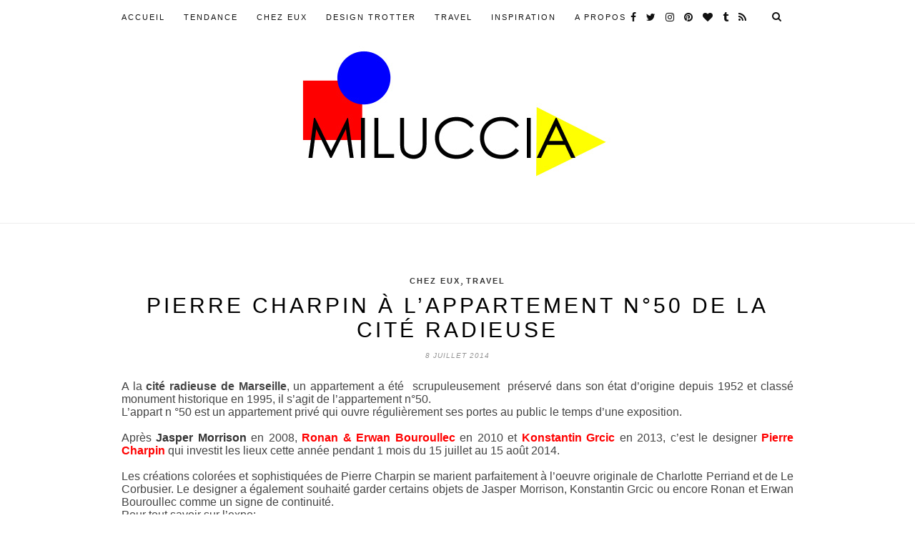

--- FILE ---
content_type: text/html; charset=UTF-8
request_url: https://miluccia.net/pierre-charpin-a-lappartement-n50-de-la-cite-radieuse/
body_size: 11588
content:
<!DOCTYPE html>
<html lang="fr-FR">
<head>

	<meta charset="UTF-8">
	<meta http-equiv="X-UA-Compatible" content="IE=edge">
	<meta name="viewport" content="width=device-width, initial-scale=1">

	<title>Pierre Charpin à l&rsquo;appartement n°50 de la cité Radieuse &#8211; Miluccia | Inspiration décoration et design</title>

	<link rel="profile" href="http://gmpg.org/xfn/11" />
	
	
	<link rel="alternate" type="application/rss+xml" title="Miluccia | Inspiration décoration et design RSS Feed" href="https://miluccia.net/feed/" />
	<link rel="alternate" type="application/atom+xml" title="Miluccia | Inspiration décoration et design Atom Feed" href="https://miluccia.net/feed/atom/" />
	<link rel="pingback" href="https://miluccia.net/xmlrpc.php" />

	<link rel='dns-prefetch' href='//fonts.googleapis.com' />
<link rel='dns-prefetch' href='//s.w.org' />
<link rel="alternate" type="application/rss+xml" title="Miluccia | Inspiration décoration et design &raquo; Flux" href="https://miluccia.net/feed/" />
<link rel="alternate" type="application/rss+xml" title="Miluccia | Inspiration décoration et design &raquo; Flux des commentaires" href="https://miluccia.net/comments/feed/" />
<link rel="alternate" type="application/rss+xml" title="Miluccia | Inspiration décoration et design &raquo; Pierre Charpin à l&rsquo;appartement n°50 de la cité Radieuse Flux des commentaires" href="https://miluccia.net/pierre-charpin-a-lappartement-n50-de-la-cite-radieuse/feed/" />
<!-- This site uses the Google Analytics by MonsterInsights plugin v7.10.0 - Using Analytics tracking - https://www.monsterinsights.com/ -->
<script type="text/javascript" data-cfasync="false">
	var mi_version         = '7.10.0';
	var mi_track_user      = true;
	var mi_no_track_reason = '';
	
	var disableStr = 'ga-disable-UA-59210772-1';

	/* Function to detect opted out users */
	function __gaTrackerIsOptedOut() {
		return document.cookie.indexOf(disableStr + '=true') > -1;
	}

	/* Disable tracking if the opt-out cookie exists. */
	if ( __gaTrackerIsOptedOut() ) {
		window[disableStr] = true;
	}

	/* Opt-out function */
	function __gaTrackerOptout() {
	  document.cookie = disableStr + '=true; expires=Thu, 31 Dec 2099 23:59:59 UTC; path=/';
	  window[disableStr] = true;
	}
	
	if ( mi_track_user ) {
		(function(i,s,o,g,r,a,m){i['GoogleAnalyticsObject']=r;i[r]=i[r]||function(){
			(i[r].q=i[r].q||[]).push(arguments)},i[r].l=1*new Date();a=s.createElement(o),
			m=s.getElementsByTagName(o)[0];a.async=1;a.src=g;m.parentNode.insertBefore(a,m)
		})(window,document,'script','//www.google-analytics.com/analytics.js','__gaTracker');

		__gaTracker('create', 'UA-59210772-1', 'auto');
		__gaTracker('set', 'forceSSL', true);
		__gaTracker('require', 'displayfeatures');
		__gaTracker('send','pageview');
	} else {
		console.log( "" );
		(function() {
			/* https://developers.google.com/analytics/devguides/collection/analyticsjs/ */
			var noopfn = function() {
				return null;
			};
			var noopnullfn = function() {
				return null;
			};
			var Tracker = function() {
				return null;
			};
			var p = Tracker.prototype;
			p.get = noopfn;
			p.set = noopfn;
			p.send = noopfn;
			var __gaTracker = function() {
				var len = arguments.length;
				if ( len === 0 ) {
					return;
				}
				var f = arguments[len-1];
				if ( typeof f !== 'object' || f === null || typeof f.hitCallback !== 'function' ) {
					console.log( 'Fonction actuellement pas en cours d’exécution __gaTracker(' + arguments[0] + " ....) parce que vous n’êtes pas suivi·e. " + mi_no_track_reason );
					return;
				}
				try {
					f.hitCallback();
				} catch (ex) {

				}
			};
			__gaTracker.create = function() {
				return new Tracker();
			};
			__gaTracker.getByName = noopnullfn;
			__gaTracker.getAll = function() {
				return [];
			};
			__gaTracker.remove = noopfn;
			window['__gaTracker'] = __gaTracker;
					})();
		}
</script>
<!-- / Google Analytics by MonsterInsights -->
		<script type="text/javascript">
			window._wpemojiSettings = {"baseUrl":"https:\/\/s.w.org\/images\/core\/emoji\/12.0.0-1\/72x72\/","ext":".png","svgUrl":"https:\/\/s.w.org\/images\/core\/emoji\/12.0.0-1\/svg\/","svgExt":".svg","source":{"concatemoji":"https:\/\/miluccia.net\/wp-includes\/js\/wp-emoji-release.min.js?ver=5.2.23"}};
			!function(e,a,t){var n,r,o,i=a.createElement("canvas"),p=i.getContext&&i.getContext("2d");function s(e,t){var a=String.fromCharCode;p.clearRect(0,0,i.width,i.height),p.fillText(a.apply(this,e),0,0);e=i.toDataURL();return p.clearRect(0,0,i.width,i.height),p.fillText(a.apply(this,t),0,0),e===i.toDataURL()}function c(e){var t=a.createElement("script");t.src=e,t.defer=t.type="text/javascript",a.getElementsByTagName("head")[0].appendChild(t)}for(o=Array("flag","emoji"),t.supports={everything:!0,everythingExceptFlag:!0},r=0;r<o.length;r++)t.supports[o[r]]=function(e){if(!p||!p.fillText)return!1;switch(p.textBaseline="top",p.font="600 32px Arial",e){case"flag":return s([55356,56826,55356,56819],[55356,56826,8203,55356,56819])?!1:!s([55356,57332,56128,56423,56128,56418,56128,56421,56128,56430,56128,56423,56128,56447],[55356,57332,8203,56128,56423,8203,56128,56418,8203,56128,56421,8203,56128,56430,8203,56128,56423,8203,56128,56447]);case"emoji":return!s([55357,56424,55356,57342,8205,55358,56605,8205,55357,56424,55356,57340],[55357,56424,55356,57342,8203,55358,56605,8203,55357,56424,55356,57340])}return!1}(o[r]),t.supports.everything=t.supports.everything&&t.supports[o[r]],"flag"!==o[r]&&(t.supports.everythingExceptFlag=t.supports.everythingExceptFlag&&t.supports[o[r]]);t.supports.everythingExceptFlag=t.supports.everythingExceptFlag&&!t.supports.flag,t.DOMReady=!1,t.readyCallback=function(){t.DOMReady=!0},t.supports.everything||(n=function(){t.readyCallback()},a.addEventListener?(a.addEventListener("DOMContentLoaded",n,!1),e.addEventListener("load",n,!1)):(e.attachEvent("onload",n),a.attachEvent("onreadystatechange",function(){"complete"===a.readyState&&t.readyCallback()})),(n=t.source||{}).concatemoji?c(n.concatemoji):n.wpemoji&&n.twemoji&&(c(n.twemoji),c(n.wpemoji)))}(window,document,window._wpemojiSettings);
		</script>
		<style type="text/css">
img.wp-smiley,
img.emoji {
	display: inline !important;
	border: none !important;
	box-shadow: none !important;
	height: 1em !important;
	width: 1em !important;
	margin: 0 .07em !important;
	vertical-align: -0.1em !important;
	background: none !important;
	padding: 0 !important;
}
</style>
	<link rel='stylesheet' id='wp-block-library-css'  href='https://miluccia.net/wp-includes/css/dist/block-library/style.min.css?ver=5.2.23' type='text/css' media='all' />
<link rel='stylesheet' id='contact-form-7-css'  href='https://miluccia.net/wp-content/plugins/contact-form-7/includes/css/styles.css?ver=5.1.1' type='text/css' media='all' />
<link rel='stylesheet' id='jpibfi-style-css'  href='https://miluccia.net/wp-content/plugins/jquery-pin-it-button-for-images/css/client.css?ver=3.0.2' type='text/css' media='all' />
<link rel='stylesheet' id='sp_style-css'  href='https://miluccia.net/wp-content/themes/hemlock/style.css?ver=5.2.23' type='text/css' media='all' />
<link rel='stylesheet' id='sp_responsive-css'  href='https://miluccia.net/wp-content/themes/hemlock/css/responsive.css?ver=5.2.23' type='text/css' media='all' />
<link rel='stylesheet' id='bxslider-css-css'  href='https://miluccia.net/wp-content/themes/hemlock/css/jquery.bxslider.css?ver=5.2.23' type='text/css' media='all' />
<link rel='stylesheet' id='slicknav-css-css'  href='https://miluccia.net/wp-content/themes/hemlock/css/slicknav.css?ver=5.2.23' type='text/css' media='all' />
<link rel='stylesheet' id='owl-css-css'  href='https://miluccia.net/wp-content/themes/hemlock/css/owl.carousel.css?ver=5.2.23' type='text/css' media='all' />
<link rel='stylesheet' id='owl-theme-css-css'  href='https://miluccia.net/wp-content/themes/hemlock/css/owl.theme.css?ver=5.2.23' type='text/css' media='all' />
<link rel='stylesheet' id='font-awesome-css'  href='https://miluccia.net/wp-content/themes/hemlock/css/font-awesome.min.css?ver=5.2.23' type='text/css' media='all' />
<link rel='stylesheet' id='default_headings_font-css'  href='http://fonts.googleapis.com/css?family=Open+Sans%3A300italic%2C400italic%2C700italic%2C400%2C700%2C300&#038;subset=latin%2Ccyrillic-ext&#038;ver=5.2.23' type='text/css' media='all' />
<link rel='stylesheet' id='default_body_font-css'  href='http://fonts.googleapis.com/css?family=Crimson+Text%3A400%2C700%2C400italic%2C700italic&#038;ver=5.2.23' type='text/css' media='all' />
<link rel='stylesheet' id='instag-slider-css'  href='https://miluccia.net/wp-content/plugins/instagram-slider-widget/assets/css/instag-slider.css?ver=1.4.3' type='text/css' media='all' />
<script type='text/javascript'>
/* <![CDATA[ */
var monsterinsights_frontend = {"js_events_tracking":"true","download_extensions":"doc,pdf,ppt,zip,xls,docx,pptx,xlsx","inbound_paths":"[{\"path\":\"\\\/go\\\/\",\"label\":\"affiliate\"},{\"path\":\"\\\/recommend\\\/\",\"label\":\"affiliate\"}]","home_url":"https:\/\/miluccia.net","hash_tracking":"false"};
/* ]]> */
</script>
<script type='text/javascript' src='https://miluccia.net/wp-content/plugins/google-analytics-for-wordpress/assets/js/frontend.min.js?ver=7.10.0'></script>
<script type='text/javascript' src='https://miluccia.net/wp-includes/js/jquery/jquery.js?ver=1.12.4-wp'></script>
<script type='text/javascript' src='https://miluccia.net/wp-includes/js/jquery/jquery-migrate.min.js?ver=1.4.1'></script>
<script type='text/javascript' src='https://miluccia.net/wp-content/plugins/instagram-slider-widget/assets/js/jquery.flexslider-min.js?ver=2.2'></script>
<link rel='https://api.w.org/' href='https://miluccia.net/wp-json/' />
<link rel="EditURI" type="application/rsd+xml" title="RSD" href="https://miluccia.net/xmlrpc.php?rsd" />
<link rel="wlwmanifest" type="application/wlwmanifest+xml" href="https://miluccia.net/wp-includes/wlwmanifest.xml" /> 
<link rel='prev' title='RIEN QUE POUR LES YEUX # 43' href='https://miluccia.net/rien-que-pour-les-yeux-43-2/' />
<link rel='next' title='THE FLOYD LEG' href='https://miluccia.net/the-floyd-leg/' />
<meta name="generator" content="WordPress 5.2.23" />
<link rel="canonical" href="https://miluccia.net/pierre-charpin-a-lappartement-n50-de-la-cite-radieuse/" />
<link rel='shortlink' href='https://miluccia.net/?p=64' />
<link rel="alternate" type="application/json+oembed" href="https://miluccia.net/wp-json/oembed/1.0/embed?url=https%3A%2F%2Fmiluccia.net%2Fpierre-charpin-a-lappartement-n50-de-la-cite-radieuse%2F" />
<link rel="alternate" type="text/xml+oembed" href="https://miluccia.net/wp-json/oembed/1.0/embed?url=https%3A%2F%2Fmiluccia.net%2Fpierre-charpin-a-lappartement-n50-de-la-cite-radieuse%2F&#038;format=xml" />
<style type="text/css">
	a.pinit-button.custom span {
		}

	.pinit-hover {
		opacity: 0.5 !important;
		filter: alpha(opacity=50) !important;
	}
	a.pinit-button {
	border-bottom: 0 !important;
	box-shadow: none !important;
	margin-bottom: 0 !important;
}
a.pinit-button::after {
    display: none;
}</style>
				<script type="text/javascript">
			var _statcounter = _statcounter || [];
			_statcounter.push({"tags": {"author": "Miluccia"}});
		</script>
		    <style type="text/css">
	
		#logo { padding:0px 0; }
		
		#navigation, .slicknav_menu { background:#ffffff; }
		#navigation .menu li a, .slicknav_nav a { color:#111111; }
		#navigation .menu li a:hover {  color:#dd0404; }
		.slicknav_nav a:hover { color:#dd0404; background:none; }
		
		#navigation .menu .sub-menu, #navigation .menu .children { background: #ffffff; }
		#navigation ul.menu ul a, #navigation .menu ul ul a { border-color: #ffffff; color:#919191; }
		#navigation ul.menu ul a:hover, #navigation .menu ul ul a:hover { color: #111111; background:#ffffff; }
		
		#top-social a i { color:#111111; }
		#top-social a:hover i { color:#dd0404 }
		
		#top-search a { background:#ffffff }
		#top-search a { color:#111111 }
		#top-search a:hover { background:#ffffff; }
		#top-search a:hover { color:#dd0404; }
		
		.widget-title { background:#2d2d2d; color:#999999; }
		#sidebar .widget-title { background:#ffc9c9; color:#000000; }
										
		#footer-social  { background:#2d2d2d; }
		
		#footer-logo { background:#000000; }
		#footer-logo p { color:#000000; }
		
		#footer-copyright { background:#000000; }
		#footer-copyright p { color:#999999; }
		
		a, #footer-logo p i { color:#333333; }
		.post-entry blockquote p { border-left:3px solid #333333; }
		
		.post-header h1 a, .post-header h2 a, .post-header h1 { color: }
		
		.share-box { background:; border-color:#939393; }
		.share-box i { color:#dd3333; }
		.share-box:hover { background:#e8e8e8; border-color:#e8e8e8; }
		.share-box:hover > i { color:#0016bc; }
		
				
				.post-entry,
.post-share {
    font-family: "Open Sans", serif;
}
.slicknav_menu .slicknav_icon-bar {
    background-color: #000;
}
#logo {
    max-height: 215px;
    margin-bottom: 50px;
    opacity: 1;
    -webkit-transition: all 0.8s;
    -moz-transition: all 0.8s;
    -ms-transition: all 0.8s;
    -o-transition: all 0.8s;
    transition: all 0.8s;
}
#logo.smallLogo {
    max-height:0px;
    margin-top: -20px;
    margin-bottom: 70px;
    opacity:0;
}
#owl-demo .item .feat-overlay {
    background: rgba(0,0,0,.2);
}
#owl-demo .item .feat-overlay .feat-cat {
    display: none;
}
#owl-demo .item .feat-overlay h3 a {
    font-size: 19px;
    text-transform: uppercase;
}
@media screen and ( min-width: 960px ) {
    .home .sp-grid li {
        width: 458px;
    }
    .home .sp-grid li:nth-child(3n+3) {
        margin-right: 16px;
    }
    .home .sp-grid li:nth-child(2n+2) {
        margin-right: 0;
    }
}
.home .sp-grid li .item p {
        display: none;
}
.home #sidebar {
    width: 100%;
}
.home #sidebar .widget {
    width: 100%;
}
.home #sidebar img {
    width: 100%;
    max-width: 100%;
    
}
#text-7 h4 ,
#text-4 h4 {
        display: none;
    
}
#text-4 img {
    max-width: 100%;
}
.post-share {
    background: url(/wp-content/themes/hemlock/img/line.gif) repeat-x center 57px;
}
.post-share a {
    margin-top: 10px;
}
///////////
				
    </style>
    	
</head>

<body class="post-template-default single single-post postid-64 single-format-standard">
	
	<nav id="navigation">
	
		<div class="container">
			
			<div id="navigation-wrapper">
			<ul id="menu-portraits" class="menu"><li id="menu-item-10537" class="menu-item menu-item-type-custom menu-item-object-custom menu-item-home menu-item-10537"><a href="http://miluccia.net/">Accueil</a></li>
<li id="menu-item-3728" class="menu-item menu-item-type-taxonomy menu-item-object-category menu-item-has-children menu-item-3728"><a href="https://miluccia.net/category/tendance/">TENDANCE</a>
<ul class="sub-menu">
	<li id="menu-item-10511" class="menu-item menu-item-type-taxonomy menu-item-object-category menu-item-10511"><a href="https://miluccia.net/category/shopping-2/">SHOPPING</a></li>
</ul>
</li>
<li id="menu-item-3691" class="menu-item menu-item-type-taxonomy menu-item-object-category current-post-ancestor current-menu-parent current-post-parent menu-item-3691"><a href="https://miluccia.net/category/chez-eux/">CHEZ EUX</a></li>
<li id="menu-item-3692" class="menu-item menu-item-type-taxonomy menu-item-object-category menu-item-3692"><a href="https://miluccia.net/category/design-trotter/">DESIGN TROTTER</a></li>
<li id="menu-item-3693" class="menu-item menu-item-type-taxonomy menu-item-object-category current-post-ancestor current-menu-parent current-post-parent menu-item-3693"><a href="https://miluccia.net/category/travel/">TRAVEL</a></li>
<li id="menu-item-3719" class="menu-item menu-item-type-taxonomy menu-item-object-category menu-item-has-children menu-item-3719"><a href="https://miluccia.net/category/inspiration/">INSPIRATION</a>
<ul class="sub-menu">
	<li id="menu-item-3720" class="menu-item menu-item-type-taxonomy menu-item-object-category menu-item-3720"><a href="https://miluccia.net/category/inspiration/diy/">DIY</a></li>
	<li id="menu-item-3723" class="menu-item menu-item-type-taxonomy menu-item-object-category menu-item-3723"><a href="https://miluccia.net/category/inspiration/graphique/">Graphique</a></li>
	<li id="menu-item-3724" class="menu-item menu-item-type-taxonomy menu-item-object-category menu-item-3724"><a href="https://miluccia.net/category/inspiration/kids/">Kids</a></li>
	<li id="menu-item-3726" class="menu-item menu-item-type-taxonomy menu-item-object-category menu-item-3726"><a href="https://miluccia.net/category/inspiration/rien-que-pour-vos-yeux/">Rien que pour vos yeux</a></li>
</ul>
</li>
<li id="menu-item-4370" class="menu-item menu-item-type-post_type menu-item-object-page menu-item-has-children menu-item-4370"><a href="https://miluccia.net/about/">A Propos</a>
<ul class="sub-menu">
	<li id="menu-item-4449" class="menu-item menu-item-type-post_type menu-item-object-page menu-item-4449"><a href="https://miluccia.net/about/about-2/">ABOUT</a></li>
	<li id="menu-item-5306" class="menu-item menu-item-type-post_type menu-item-object-page menu-item-5306"><a href="https://miluccia.net/about/friends/">FRIENDS</a></li>
	<li id="menu-item-4430" class="menu-item menu-item-type-post_type menu-item-object-page menu-item-4430"><a href="https://miluccia.net/about/presse/">PRESSE</a></li>
</ul>
</li>
</ul>			</div>
				
			<div class="menu-mobile"></div>
			
						<div id="top-search">
					<a href="#"><i class="fa fa-search"></i></a>
			</div>
			<div class="show-search">
				<form role="search" method="get" id="searchform" action="https://miluccia.net/">
    <div>
		<input type="text" placeholder="Search and hit enter..." name="s" id="s" />
	 </div>
</form>			</div>
						
						<div id="top-social">
				
				<a href="http://facebook.com/pages/Miluccia/112104518859499" target="_blank"><i class="fa fa-facebook"></i></a>				<a href="http://twitter.com/Miluccia_" target="_blank"><i class="fa fa-twitter"></i></a>				<a href="http://instagram.com/Miluccia" target="_blank"><i class="fa fa-instagram"></i></a>				<a href="http://pinterest.com/Miluccia" target="_blank"><i class="fa fa-pinterest"></i></a>				<a href="http://bloglovin.com/Miluccia" target="_blank"><i class="fa fa-heart"></i></a>								<a href="http://miluccia.tumblr.com/" target="_blank"><i class="fa fa-tumblr"></i></a>																<a href="http://miluccia.net/feed/" target="_blank"><i class="fa fa-rss"></i></a>				
			</div>
						
		</div>
		
	</nav>
	
	<header id="header">
		
		<div class="container">
			
			<div id="logo">
				
									
											<h2><a href="https://miluccia.net"><img src="http://milucciapq.cluster011.ovh.net/wp-content/uploads/2015/01/NOUVEAU-logo-500-miluccia.jpg" alt="Miluccia | Inspiration décoration et design" /></a></h2>
										
								
			</div>
			
		</div>
	
	</header>	
	<div class="container ">
	
	<div id="main">
	
								
		<article id="post-64" class="post-64 post type-post status-publish format-standard has-post-thumbnail hentry category-chez-eux category-travel tag-appartement-n50 tag-cite-radieuse tag-expositions tag-le-corbusier tag-living-in-france tag-mid-century-modern">
		
	<div class="post-header">
		
					<span class="cat"><a href="https://miluccia.net/category/chez-eux/" title="View all posts in CHEZ EUX" >CHEZ EUX</a>, <a href="https://miluccia.net/category/travel/" title="View all posts in TRAVEL" >TRAVEL</a></span>
				
					<h1>Pierre Charpin à l&rsquo;appartement n°50 de la cité Radieuse</h1>
				
					<span class="date">8 juillet 2014</span>
				
	</div>
	
			
								
		
	<div class="post-entry">
	
		<input class="jpibfi" type="hidden"><div></div>
<div></div>
<div style="text-align: justify;"><span style="color: #444444; font-family: Trebuchet MS, sans-serif;">A la <strong>cité radieuse de Marseille</strong>, un appartement a été  scrupuleusement  préservé dans son état d&rsquo;origine depuis 1952 et classé monument historique en 1995, il s&rsquo;agit de l&rsquo;appartement n°50.</span></div>
<div style="text-align: justify;"><span style="color: #444444; font-family: Trebuchet MS, sans-serif;">L&rsquo;appart n °50 est un appartement privé qui ouvre régulièrement ses portes au public le temps d&rsquo;une exposition.</span></div>
<div style="text-align: justify;"><span style="color: #444444; font-family: Trebuchet MS, sans-serif;"> </span></div>
<div style="text-align: justify;"><span style="font-family: Trebuchet MS, sans-serif;"><span style="color: #444444;">Après </span><strong><span style="color: red;"><a href="http://www.jaspermorrison.com/html/index.html" target="_blank">Jasper Morrison</a> </span></strong><span style="color: #444444;">en 2008, </span><strong><a href="http://www.bouroullec.com/" target="_blank"><span style="color: red;">Ronan &amp; Erwan Bouroullec</span></a></strong><span style="color: #444444;"> en 2010 et </span><a href="http://miluccia.net/lappartement-n50-vu-par-konstantin-grcic/" target="_blank"><strong><span style="color: red;">Konstantin Grcic</span></strong></a><span style="color: #444444;"> en 2013, c&rsquo;est le designer </span><strong><a href="http://www.pierrecharpin.com/" target="_blank"><span style="color: red;">Pierre Charpin</span></a></strong><span style="color: #444444;"> qui investit les lieux cette année pendant 1 mois du 15 juillet au 15 août 2014.</span></span></div>
<div style="text-align: justify;"><span style="color: #444444; font-family: Trebuchet MS, sans-serif;"> </span></div>
<div style="text-align: justify;"><span style="color: #444444; font-family: Trebuchet MS, sans-serif;">Les créations colorées et sophistiquées de Pierre Charpin se marient parfaitement à l&rsquo;oeuvre originale de Charlotte Perriand et de Le Corbusier. Le designer a également souhaité garder certains objets de Jasper Morrison, Konstantin Grcic ou encore Ronan et Erwan Bouroullec comme un signe de continuité.</span></div>
<div></div>
<div><span style="color: #444444; font-family: Trebuchet MS, sans-serif;">Pour tout savoir sur l&rsquo;expo:</span></div>
<div><span style="color: #444444; font-family: Trebuchet MS, sans-serif;"> </span></div>
<div><span style="color: #444444; font-family: Trebuchet MS, sans-serif;">→  <a href="http://www.appt50lc.org/" target="_blank"><span style="color: #ff0000;"><strong>www.appt50lc.org/</strong></span></a></span></div>
<div><span style="color: #444444; font-family: Trebuchet MS, sans-serif;">→  <a href="http://www.pierrecharpin.com/" target="_blank"><span style="color: #ff0000;"><strong>www.pierrecharpin.com/</strong></span></a></span></div>
<div><span style="color: #444444; font-family: Trebuchet MS, sans-serif;"> </span></div>
<div><span style="color: #444444; font-family: Trebuchet MS, sans-serif;"> </span></div>
<div><span style="color: #444444; font-family: Trebuchet MS, sans-serif;"> </span></div>
<div style="clear: both; text-align: center;"><a style="margin-left: 1em; margin-right: 1em;" href="http://milucciapq.cluster011.ovh.net/wp-content/uploads/2014/07/Cite-Radieuse-fit-out-by-Pierre-Charpin_Miluccia_1_appart50.jpg"><img src="http://milucciapq.cluster011.ovh.net/wp-content/uploads/2014/07/Cite-Radieuse-fit-out-by-Pierre-Charpin_Miluccia_1_appart50.jpg" alt="" width="640" height="540" border="0" data-jpibfi-post-excerpt="" data-jpibfi-post-url="https://miluccia.net/pierre-charpin-a-lappartement-n50-de-la-cite-radieuse/" data-jpibfi-post-title="Pierre Charpin à l&rsquo;appartement n°50 de la cité Radieuse" data-jpibfi-src="http://milucciapq.cluster011.ovh.net/wp-content/uploads/2014/07/Cite-Radieuse-fit-out-by-Pierre-Charpin_Miluccia_1_appart50.jpg" ></a></div>
<div><span style="color: #444444; font-family: Trebuchet MS, sans-serif;"> </span></div>
<div><span style="color: #444444; font-family: Trebuchet MS, sans-serif;"> </span></div>
<div style="clear: both; text-align: center;"><a style="margin-left: 1em; margin-right: 1em;" href="http://milucciapq.cluster011.ovh.net/wp-content/uploads/2014/07/Cite-Radieuse-fit-out-by-Pierre-Charpin_Miluccia_1.jpg"><img src="http://milucciapq.cluster011.ovh.net/wp-content/uploads/2014/07/Cite-Radieuse-fit-out-by-Pierre-Charpin_Miluccia_1.jpg" alt="" border="0" data-jpibfi-post-excerpt="" data-jpibfi-post-url="https://miluccia.net/pierre-charpin-a-lappartement-n50-de-la-cite-radieuse/" data-jpibfi-post-title="Pierre Charpin à l&rsquo;appartement n°50 de la cité Radieuse" data-jpibfi-src="http://milucciapq.cluster011.ovh.net/wp-content/uploads/2014/07/Cite-Radieuse-fit-out-by-Pierre-Charpin_Miluccia_1.jpg" ></a></div>
<div style="clear: both; text-align: center;"><a style="margin-left: 1em; margin-right: 1em;" href="http://milucciapq.cluster011.ovh.net/wp-content/uploads/2014/07/Cite-Radieuse-fit-out-by-Pierre-Charpin_Miluccia_2.jpg"><img src="http://milucciapq.cluster011.ovh.net/wp-content/uploads/2014/07/Cite-Radieuse-fit-out-by-Pierre-Charpin_Miluccia_2.jpg" alt="" border="0" data-jpibfi-post-excerpt="" data-jpibfi-post-url="https://miluccia.net/pierre-charpin-a-lappartement-n50-de-la-cite-radieuse/" data-jpibfi-post-title="Pierre Charpin à l&rsquo;appartement n°50 de la cité Radieuse" data-jpibfi-src="http://milucciapq.cluster011.ovh.net/wp-content/uploads/2014/07/Cite-Radieuse-fit-out-by-Pierre-Charpin_Miluccia_2.jpg" ></a></div>
<p><a name="more"></a></p>
<div style="clear: both; text-align: center;"><a style="margin-left: 1em; margin-right: 1em;" href="http://milucciapq.cluster011.ovh.net/wp-content/uploads/2014/07/Cite-Radieuse-fit-out-by-Pierre-Charpin_Miluccia_3.jpg"><img src="http://milucciapq.cluster011.ovh.net/wp-content/uploads/2014/07/Cite-Radieuse-fit-out-by-Pierre-Charpin_Miluccia_3.jpg" alt="" border="0" data-jpibfi-post-excerpt="" data-jpibfi-post-url="https://miluccia.net/pierre-charpin-a-lappartement-n50-de-la-cite-radieuse/" data-jpibfi-post-title="Pierre Charpin à l&rsquo;appartement n°50 de la cité Radieuse" data-jpibfi-src="http://milucciapq.cluster011.ovh.net/wp-content/uploads/2014/07/Cite-Radieuse-fit-out-by-Pierre-Charpin_Miluccia_3.jpg" ></a></div>
<div style="clear: both; text-align: center;"><a style="margin-left: 1em; margin-right: 1em;" href="http://milucciapq.cluster011.ovh.net/wp-content/uploads/2014/07/Cite-Radieuse-fit-out-by-Pierre-Charpin_Miluccia_4.jpg"><img src="http://milucciapq.cluster011.ovh.net/wp-content/uploads/2014/07/Cite-Radieuse-fit-out-by-Pierre-Charpin_Miluccia_4.jpg" alt="" border="0" data-jpibfi-post-excerpt="" data-jpibfi-post-url="https://miluccia.net/pierre-charpin-a-lappartement-n50-de-la-cite-radieuse/" data-jpibfi-post-title="Pierre Charpin à l&rsquo;appartement n°50 de la cité Radieuse" data-jpibfi-src="http://milucciapq.cluster011.ovh.net/wp-content/uploads/2014/07/Cite-Radieuse-fit-out-by-Pierre-Charpin_Miluccia_4.jpg" ></a></div>
<div style="clear: both; text-align: center;"><a style="margin-left: 1em; margin-right: 1em;" href="http://milucciapq.cluster011.ovh.net/wp-content/uploads/2014/07/Cite-Radieuse-fit-out-by-Pierre-Charpin_Miluccia_5.jpg"><img src="http://milucciapq.cluster011.ovh.net/wp-content/uploads/2014/07/Cite-Radieuse-fit-out-by-Pierre-Charpin_Miluccia_5.jpg" alt="" border="0" data-jpibfi-post-excerpt="" data-jpibfi-post-url="https://miluccia.net/pierre-charpin-a-lappartement-n50-de-la-cite-radieuse/" data-jpibfi-post-title="Pierre Charpin à l&rsquo;appartement n°50 de la cité Radieuse" data-jpibfi-src="http://milucciapq.cluster011.ovh.net/wp-content/uploads/2014/07/Cite-Radieuse-fit-out-by-Pierre-Charpin_Miluccia_5.jpg" ></a></div>
<div style="clear: both; text-align: center;"><a style="margin-left: 1em; margin-right: 1em;" href="http://milucciapq.cluster011.ovh.net/wp-content/uploads/2014/07/Cite-Radieuse-fit-out-by-Pierre-Charpin_Miluccia_6.jpg"><img src="http://milucciapq.cluster011.ovh.net/wp-content/uploads/2014/07/Cite-Radieuse-fit-out-by-Pierre-Charpin_Miluccia_6.jpg" alt="" border="0" data-jpibfi-post-excerpt="" data-jpibfi-post-url="https://miluccia.net/pierre-charpin-a-lappartement-n50-de-la-cite-radieuse/" data-jpibfi-post-title="Pierre Charpin à l&rsquo;appartement n°50 de la cité Radieuse" data-jpibfi-src="http://milucciapq.cluster011.ovh.net/wp-content/uploads/2014/07/Cite-Radieuse-fit-out-by-Pierre-Charpin_Miluccia_6.jpg" ></a></div>
<div style="clear: both; text-align: center;"><a style="margin-left: 1em; margin-right: 1em;" href="http://milucciapq.cluster011.ovh.net/wp-content/uploads/2014/07/Cite-Radieuse-fit-out-by-Pierre-Charpin_Miluccia_7.jpg"><img src="http://milucciapq.cluster011.ovh.net/wp-content/uploads/2014/07/Cite-Radieuse-fit-out-by-Pierre-Charpin_Miluccia_7.jpg" alt="" border="0" data-jpibfi-post-excerpt="" data-jpibfi-post-url="https://miluccia.net/pierre-charpin-a-lappartement-n50-de-la-cite-radieuse/" data-jpibfi-post-title="Pierre Charpin à l&rsquo;appartement n°50 de la cité Radieuse" data-jpibfi-src="http://milucciapq.cluster011.ovh.net/wp-content/uploads/2014/07/Cite-Radieuse-fit-out-by-Pierre-Charpin_Miluccia_7.jpg" ></a></div>
<div style="clear: both; text-align: center;"><a style="margin-left: 1em; margin-right: 1em;" href="http://milucciapq.cluster011.ovh.net/wp-content/uploads/2014/07/Cite-Radieuse-fit-out-by-Pierre-Charpin_Miluccia_8.jpg"><img src="http://milucciapq.cluster011.ovh.net/wp-content/uploads/2014/07/Cite-Radieuse-fit-out-by-Pierre-Charpin_Miluccia_8.jpg" alt="" border="0" data-jpibfi-post-excerpt="" data-jpibfi-post-url="https://miluccia.net/pierre-charpin-a-lappartement-n50-de-la-cite-radieuse/" data-jpibfi-post-title="Pierre Charpin à l&rsquo;appartement n°50 de la cité Radieuse" data-jpibfi-src="http://milucciapq.cluster011.ovh.net/wp-content/uploads/2014/07/Cite-Radieuse-fit-out-by-Pierre-Charpin_Miluccia_8.jpg" ></a><a style="margin-left: 1em; margin-right: 1em;" href="http://milucciapq.cluster011.ovh.net/wp-content/uploads/2014/07/Cite-Radieuse-fit-out-by-Pierre-Charpin_Miluccia_9.jpg"><img src="http://milucciapq.cluster011.ovh.net/wp-content/uploads/2014/07/Cite-Radieuse-fit-out-by-Pierre-Charpin_Miluccia_9.jpg" alt="" border="0" data-jpibfi-post-excerpt="" data-jpibfi-post-url="https://miluccia.net/pierre-charpin-a-lappartement-n50-de-la-cite-radieuse/" data-jpibfi-post-title="Pierre Charpin à l&rsquo;appartement n°50 de la cité Radieuse" data-jpibfi-src="http://milucciapq.cluster011.ovh.net/wp-content/uploads/2014/07/Cite-Radieuse-fit-out-by-Pierre-Charpin_Miluccia_9.jpg" ></a></div>
<div style="text-align: center;"><em style="background-color: white; border: 0px; color: #555555; font-family: 'Open Sans', arial, sans-serif; font-size: 12px; line-height: 18px; margin: 0px; outline: 0px; padding: 0px; vertical-align: baseline;">Photography © Philippe Savoir &amp; FONDATION LE CORBUSIER/ ADAGP</em></div>
<div style="text-align: center;"><em style="background-color: white; border: 0px; color: #555555; font-family: 'Open Sans', arial, sans-serif; font-size: 12px; line-height: 18px; margin: 0px; outline: 0px; padding: 0px; vertical-align: baseline;"> </em></div>
<div style="text-align: center;"><em style="background-color: white; border: 0px; color: #555555; font-family: 'Open Sans', arial, sans-serif; font-size: 12px; line-height: 18px; margin: 0px; outline: 0px; padding: 0px; vertical-align: baseline;">L&rsquo;appartement sera ouvert  au public du 15 juillet au 15 aout 2014</em></div>
<div style="text-align: center;"><em style="background-color: white; border: 0px; color: #555555; font-family: 'Open Sans', arial, sans-serif; font-size: 12px; line-height: 18px; margin: 0px; outline: 0px; padding: 0px; vertical-align: baseline;">de 14h à 17h30 sauf les lundi et mardi</em></div>
<div style="text-align: center;"><em style="background-color: white; border: 0px; color: #555555; font-family: 'Open Sans', arial, sans-serif; font-size: 12px; line-height: 18px; margin: 0px; outline: 0px; padding: 0px; vertical-align: baseline;"> </em></div>
<div style="text-align: center;"><em style="background-color: white; border: 0px; color: #555555; font-family: 'Open Sans', arial, sans-serif; font-size: 12px; line-height: 18px; margin: 0px; outline: 0px; padding: 0px; vertical-align: baseline;">UNITE D&rsquo;HABITATION LE CORBUSIER</em></div>
<div style="text-align: center;"><em style="background-color: white; border: 0px; color: #555555; font-family: 'Open Sans', arial, sans-serif; font-size: 12px; line-height: 18px; margin: 0px; outline: 0px; padding: 0px; vertical-align: baseline;">APPARTEMENT N°50 / 5 ème RUE</em></div>
<div style="text-align: center;"><em style="background-color: white; border: 0px; color: #555555; font-family: 'Open Sans', arial, sans-serif; font-size: 12px; line-height: 18px; margin: 0px; outline: 0px; padding: 0px; vertical-align: baseline;">280, BOULEVARD MICHELET</em></div>
<div style="text-align: center;"><em style="background-color: white; border: 0px; color: #555555; font-family: 'Open Sans', arial, sans-serif; font-size: 12px; line-height: 18px; margin: 0px; outline: 0px; padding: 0px; vertical-align: baseline;">13008 MARSEILLE</em></div>
				
							<div class="post-tags">
				<a href="https://miluccia.net/tag/appartement-n50/" rel="tag">appartement n°50</a><a href="https://miluccia.net/tag/cite-radieuse/" rel="tag">cité radieuse</a><a href="https://miluccia.net/tag/expositions/" rel="tag">expositions</a><a href="https://miluccia.net/tag/le-corbusier/" rel="tag">Le Corbusier</a><a href="https://miluccia.net/tag/living-in-france/" rel="tag">Living in France</a><a href="https://miluccia.net/tag/mid-century-modern/" rel="tag">mid century modern</a>			</div>
						
	</div>
	
		<div class="post-share">
		
		<a target="_blank" href="https://www.facebook.com/sharer/sharer.php?u=https://miluccia.net/pierre-charpin-a-lappartement-n50-de-la-cite-radieuse/"><span class="share-box"><i class="fa fa-facebook"></i></span></a>
		<a target="_blank" href="https://twitter.com/intent/tweet/?text=Check%20out%20this%20article:%20Pierre+Charpin+%C3%A0+l%E2%80%99appartement+n%C2%B050+de+la+cit%C3%A9+Radieuse%20-%20https://miluccia.net/pierre-charpin-a-lappartement-n50-de-la-cite-radieuse/"><span class="share-box"><i class="fa fa-twitter"></i></span></a>
				<a target="_blank" data-pin-do="none" href="https://pinterest.com/pin/create/button/?url=https://miluccia.net/pierre-charpin-a-lappartement-n50-de-la-cite-radieuse/&media=https://miluccia.net/wp-content/uploads/2014/07/Cite-Radieuse-fit-out-by-Pierre-Charpin_Miluccia_1_appart50.jpg&description=Pierre+Charpin+%C3%A0+l%E2%80%99appartement+n%C2%B050+de+la+cit%C3%A9+Radieuse"><span class="share-box"><i class="fa fa-pinterest"></i></span></a>
		<a target="_blank" href="https://plus.google.com/share?url=https://miluccia.net/pierre-charpin-a-lappartement-n50-de-la-cite-radieuse/"><span class="share-box"><i class="fa fa-google-plus"></i></span></a>
		<a href="https://miluccia.net/pierre-charpin-a-lappartement-n50-de-la-cite-radieuse/#respond"><span class="share-box"><i class="fa fa-comment-o"></i></span></a>		
	</div>
		
				<div class="post-author">
		
	<div class="author-img">
		<img alt='' src='https://secure.gravatar.com/avatar/2a9bc59394d79f2b0f7794e8c9fc224d?s=100&#038;d=mm&#038;r=g' srcset='https://secure.gravatar.com/avatar/2a9bc59394d79f2b0f7794e8c9fc224d?s=200&#038;d=mm&#038;r=g 2x' class='avatar avatar-100 photo' height='100' width='100' />	</div>
	
	<div class="author-content">
		<h5><a href="https://miluccia.net/author/miluccia/" title="Articles par Miluccia" rel="author">Miluccia</a></h5>
		<p></p>
													</div>
	
</div>			
						<div class="post-related"><div class="post-box"><h4 class="post-box-title">You Might Also Like</h4></div>
						<div class="item-related">
					
										<a href="https://miluccia.net/un-jardin-avec-toit-a-buenos-aires/"><input class="jpibfi" type="hidden"><img width="150" height="100" src="https://miluccia.net/wp-content/uploads/2013/07/Freunde-von-Freunden-Alejandro-Sticotti-Mercedes-Hernaez_3406-930x620-440x294.jpg" class="attachment-thumb size-thumb wp-post-image" alt="" srcset="https://miluccia.net/wp-content/uploads/2013/07/Freunde-von-Freunden-Alejandro-Sticotti-Mercedes-Hernaez_3406-930x620-440x294.jpg 440w, https://miluccia.net/wp-content/uploads/2013/07/Freunde-von-Freunden-Alejandro-Sticotti-Mercedes-Hernaez_3406-930x620-300x200.jpg 300w, https://miluccia.net/wp-content/uploads/2013/07/Freunde-von-Freunden-Alejandro-Sticotti-Mercedes-Hernaez_3406-930x620.jpg 930w" sizes="(max-width: 150px) 100vw, 150px" data-jpibfi-post-excerpt="" data-jpibfi-post-url="https://miluccia.net/un-jardin-avec-toit-a-buenos-aires/" data-jpibfi-post-title="Un jardin avec toit à Buenos Aires" data-jpibfi-src="https://miluccia.net/wp-content/uploads/2013/07/Freunde-von-Freunden-Alejandro-Sticotti-Mercedes-Hernaez_3406-930x620-440x294.jpg" ></a>
										
					<h3><a href="https://miluccia.net/un-jardin-avec-toit-a-buenos-aires/">Un jardin avec toit à Buenos Aires</a></h3>
					<span class="date">2 juillet 2013</span>
					
				</div>
						<div class="item-related">
					
										<a href="https://miluccia.net/modern-living/"><input class="jpibfi" type="hidden"><img width="150" height="100" src="https://miluccia.net/wp-content/uploads/2011/12/house1-440x294.jpg" class="attachment-thumb size-thumb wp-post-image" alt="" data-jpibfi-post-excerpt="" data-jpibfi-post-url="https://miluccia.net/modern-living/" data-jpibfi-post-title="Modern Living" data-jpibfi-src="https://miluccia.net/wp-content/uploads/2011/12/house1-440x294.jpg" ></a>
										
					<h3><a href="https://miluccia.net/modern-living/">Modern Living</a></h3>
					<span class="date">15 décembre 2011</span>
					
				</div>
						<div class="item-related">
					
										<a href="https://miluccia.net/petit-appartement-scandinave/"><input class="jpibfi" type="hidden"><img width="150" height="100" src="https://miluccia.net/wp-content/uploads/2011/10/BOLIG1-440x294.jpg" class="attachment-thumb size-thumb wp-post-image" alt="" srcset="https://miluccia.net/wp-content/uploads/2011/10/BOLIG1-440x294.jpg 440w, https://miluccia.net/wp-content/uploads/2011/10/BOLIG1-300x200.jpg 300w, https://miluccia.net/wp-content/uploads/2011/10/BOLIG1.jpg 620w" sizes="(max-width: 150px) 100vw, 150px" data-jpibfi-post-excerpt="" data-jpibfi-post-url="https://miluccia.net/petit-appartement-scandinave/" data-jpibfi-post-title="Petit appartement scandinave" data-jpibfi-src="https://miluccia.net/wp-content/uploads/2011/10/BOLIG1-440x294.jpg" ></a>
										
					<h3><a href="https://miluccia.net/petit-appartement-scandinave/">Petit appartement scandinave</a></h3>
					<span class="date">21 octobre 2011</span>
					
				</div>
		</div>			
	<div class="post-comments" id="comments">
	
	<div class="post-box"><h4 class="post-box-title">No Comments</h4></div><div class='comments'></div><div id='comments_pagination'></div>	<div id="respond" class="comment-respond">
		<h3 id="reply-title" class="comment-reply-title">Leave a Reply <small><a rel="nofollow" id="cancel-comment-reply-link" href="/pierre-charpin-a-lappartement-n50-de-la-cite-radieuse/#respond" style="display:none;">Cancel Reply</a></small></h3>			<form action="https://miluccia.net/wp-comments-post.php" method="post" id="commentform" class="comment-form">
				<p class="comment-form-comment"><textarea id="comment" name="comment" cols="45" rows="8" aria-required="true"></textarea></p><p class="comment-form-author"><label for="author">Nom <span class="required">*</span></label> <input id="author" name="author" type="text" value="" size="30" maxlength="245" required='required' /></p>
<p class="comment-form-email"><label for="email">Adresse de messagerie <span class="required">*</span></label> <input id="email" name="email" type="text" value="" size="30" maxlength="100" aria-describedby="email-notes" required='required' /></p>
<p class="comment-form-url"><label for="url">Site web</label> <input id="url" name="url" type="text" value="" size="30" maxlength="200" /></p>
<p class="form-submit"><input name="submit" type="submit" id="submit" class="submit" value="Post Comment" /> <input type='hidden' name='comment_post_ID' value='64' id='comment_post_ID' />
<input type='hidden' name='comment_parent' id='comment_parent' value='0' />
</p><p style="display: none;"><input type="hidden" id="akismet_comment_nonce" name="akismet_comment_nonce" value="fca8c2d798" /></p><p style="display: none;"><input type="hidden" id="ak_js" name="ak_js" value="103"/></p>			</form>
			</div><!-- #respond -->
	<p class="akismet_comment_form_privacy_notice">Ce site utilise Akismet pour réduire les indésirables. <a href="https://akismet.com/privacy/" target="_blank" rel="nofollow noopener">En savoir plus sur comment les données de vos commentaires sont utilisées</a>.</p>

</div> <!-- end comments div -->
	
				<div class="post-pagination">
		
		
		<div class="prev-post">
		<a href="https://miluccia.net/rien-que-pour-les-yeux-43-2/">
		<div class="arrow">
			<i class="fa fa-angle-left"></i>
		</div>
		<div class="pagi-text">
			<span>Previous Post</span>
			<h5>RIEN QUE POUR LES YEUX # 43</h5>
		</div>
		</a>
	</div>
		
		<div class="next-post">
		<a href="https://miluccia.net/the-floyd-leg/">
		<div class="arrow">
			<i class="fa fa-angle-right"></i>
		</div>
		<div class="pagi-text">
			<span>Next Post</span>
			<h5>THE FLOYD LEG</h5>
		</div>
		</a>
	</div>
			
</div>			
</article>							
		
	</div>
	
	
	<!-- END CONTAINER -->
	</div>
	
		<div id="widget-area">
	
		<div class="container">
			
			<div class="footer-widget-wrapper">
				<div id="text-4" class="widget first widget_text"><h4 class="widget-title">Bandeau pub : Lien + image de 480px de large et 332px de haut</h4>			<div class="textwidget"><a href='http://pinterest.com/Miluccia'target='_blank'>

<img src="http://miluccia.net/wp-content/uploads/2015/03/miluccia_wigdet.jpg" alt="pub miluccia"/>

</a></div>
		</div>			</div>
			
			<div class="footer-widget-wrapper">
				<div id="solopine_latest_news_widget-7" class="widget solopine_latest_news_widget"><h4 class="widget-title">Chez Eux</h4>			<ul class="side-newsfeed">
			
						
				<li>
				
					<div class="side-item">
											
												<div class="side-image">
							<a href="https://miluccia.net/chez-miluccia/" rel="bookmark" title="Permanent Link: Chez Miluccia"><input class="jpibfi" type="hidden"><img width="150" height="100" src="https://miluccia.net/wp-content/uploads/2017/05/casa-miluccia-440x294.jpg" class="side-item-thumb wp-post-image" alt="farrow and ball -miluccia-peinture-design-london-" data-jpibfi-post-excerpt="" data-jpibfi-post-url="https://miluccia.net/chez-miluccia/" data-jpibfi-post-title="Chez Miluccia" data-jpibfi-src="https://miluccia.net/wp-content/uploads/2017/05/casa-miluccia-440x294.jpg" ></a>
						</div>
												<div class="side-item-text">
							<h4><a href="https://miluccia.net/chez-miluccia/" rel="bookmark" title="Permanent Link: Chez Miluccia">Chez Miluccia</a></h4>
							<span class="side-item-meta">19 mai 2017</span>
						</div>
					</div>
				
				</li>
			
						
				<li>
				
					<div class="side-item">
											
												<div class="side-image">
							<a href="https://miluccia.net/chez-monique-et-regis-a-strasbourg/" rel="bookmark" title="Permanent Link: Chez Monique et Régis à Strasbourg"><input class="jpibfi" type="hidden"><img width="150" height="100" src="https://miluccia.net/wp-content/uploads/2017/04/fullsizeoutput_4d7f-440x294.jpeg" class="side-item-thumb wp-post-image" alt="farrow and ball-peinture-house tour-strasbourg" data-jpibfi-post-excerpt="" data-jpibfi-post-url="https://miluccia.net/chez-monique-et-regis-a-strasbourg/" data-jpibfi-post-title="Chez Monique et Régis à Strasbourg" data-jpibfi-src="https://miluccia.net/wp-content/uploads/2017/04/fullsizeoutput_4d7f-440x294.jpeg" ></a>
						</div>
												<div class="side-item-text">
							<h4><a href="https://miluccia.net/chez-monique-et-regis-a-strasbourg/" rel="bookmark" title="Permanent Link: Chez Monique et Régis à Strasbourg">Chez Monique et Régis à Strasbourg</a></h4>
							<span class="side-item-meta">20 avril 2017</span>
						</div>
					</div>
				
				</li>
			
						
				<li>
				
					<div class="side-item">
											
												<div class="side-image">
							<a href="https://miluccia.net/la-galerie-fou-du-roi/" rel="bookmark" title="Permanent Link: La galerie fou du roi"><input class="jpibfi" type="hidden"><img width="150" height="100" src="https://miluccia.net/wp-content/uploads/2017/04/RTLL7308-440x294.jpg" class="side-item-thumb wp-post-image" alt="galerie fou du roi-design-shop-strasbourg-farrow and ball-vitra" data-jpibfi-post-excerpt="" data-jpibfi-post-url="https://miluccia.net/la-galerie-fou-du-roi/" data-jpibfi-post-title="La galerie fou du roi" data-jpibfi-src="https://miluccia.net/wp-content/uploads/2017/04/RTLL7308-440x294.jpg" ></a>
						</div>
												<div class="side-item-text">
							<h4><a href="https://miluccia.net/la-galerie-fou-du-roi/" rel="bookmark" title="Permanent Link: La galerie fou du roi">La galerie fou du roi</a></h4>
							<span class="side-item-meta">7 avril 2017</span>
						</div>
					</div>
				
				</li>
			
												
			</ul>
			
		</div>			</div>
			
			<div class="footer-widget-wrapper last">
				<div id="jr_insta_slider-3" class="widget last jr-insta-slider"><h4 class="widget-title">FOLLOW on Instagram</h4><div class='jr-insta-thumb'>
<ul class='no-bullet thumbnails jr_col_3'>
<li><a href="https://miluccia.net/wp-content/uploads/2018/03/28428809_788539708001449_2583792376120082432_n.jpg" target="_blank" title="Sunday Morning mypleasure loveflowers springsoon athome"><img src="" alt="Sunday Morning mypleasure loveflowers springsoon athome" title="Sunday Morning mypleasure loveflowers springsoon athome" /></a></li><li><a href="https://miluccia.net/wp-content/uploads/2018/03/28429532_176773546442770_6827577749444493312_n.jpg" target="_blank" title="x2728 chambrenumero"><img src="" alt="x2728 chambrenumero" title="x2728 chambrenumero" /></a></li><li><a href="https://miluccia.net/wp-content/uploads/2018/03/28154354_1997835120538787_529253035881267200_n.jpg" target="_blank" title="MARS Youhoooouu springsoon happy jump"><img src="" alt="MARS Youhoooouu springsoon happy jump" title="MARS Youhoooouu springsoon happy jump" /></a></li><li><a href="https://miluccia.net/wp-content/uploads/2018/02/28155831_199366453982269_8929500998548848640_n.jpg" target="_blank" title="Un air de printemps loveflowers wantspring"><img src="" alt="Un air de printemps loveflowers wantspring" title="Un air de printemps loveflowers wantspring" /></a></li><li><a href="https://miluccia.net/wp-content/uploads/2018/02/27877878_218128585430876_7241720348918415360_n.jpg" target="_blank" title="Artisanat brsilien familygift amazonie brasil artisanat athome artisanatbresilien paratyarmazem paraty"><img src="" alt="Artisanat brsilien familygift amazonie brasil artisanat athome artisanatbresilien paratyarmazem paraty" title="Artisanat brsilien familygift amazonie brasil artisanat athome artisanatbresilien paratyarmazem paraty" /></a></li><li><a href="https://miluccia.net/wp-content/uploads/2018/02/27879389_195681281027851_8938956227317071872_n.jpg" target="_blank" title="Perfection for me interiors georgenelson midcenturymodern inspiration interiorinspiration"><img src="" alt="Perfection for me interiors georgenelson midcenturymodern inspiration interiorinspiration" title="Perfection for me interiors georgenelson midcenturymodern inspiration interiorinspiration" /></a></li><li><a href="https://miluccia.net/wp-content/uploads/2018/02/27892072_983777251787914_1689846511719940096_n.jpg" target="_blank" title="Chez surtout entre potes strasbourg cafeboutique cafestrasbourg interiors bienfaitparis"><img src="" alt="Chez surtout entre potes strasbourg cafeboutique cafestrasbourg interiors bienfaitparis" title="Chez surtout entre potes strasbourg cafeboutique cafestrasbourg interiors bienfaitparis" /></a></li><li><a href="https://miluccia.net/wp-content/uploads/2018/02/27576390_221259731780212_1382791886615347200_n.jpg" target="_blank" title="x2764xfe0f LOVE onpeutselacherhein"><img src="" alt="x2764xfe0f LOVE onpeutselacherhein" title="x2764xfe0f LOVE onpeutselacherhein" /></a></li><li><a href="https://miluccia.net/wp-content/uploads/2018/02/27574074_388644104939671_1915996030415929344_n.jpg" target="_blank" title="New beautiful place in Strasbourg from my friend cafeboutique snack"><img src="" alt="New beautiful place in Strasbourg from my friend cafeboutique snack" title="New beautiful place in Strasbourg from my friend cafeboutique snack" /></a></li></ul>
</div></div>			</div>
			
		</div>
		
	</div>
		
	<div id="footer-instagram">
					
		<div id="jr_insta_slider-6" class="widget-instagram jr-insta-slider"><h4 class="instagram-heading">Miluccia en Coulisses</h4><div class='jr-insta-thumb'>
<ul class='no-bullet thumbnails no-border jr_col_3'>
<li><a href="https://www.instagram.com/p/BgLbRoqg8xc/" target="_blank" title="Sunday Morning mypleasure loveflowers springsoon athome"><img src="" alt="Sunday Morning mypleasure loveflowers springsoon athome" title="Sunday Morning mypleasure loveflowers springsoon athome" /></a></li><li><a href="https://www.instagram.com/p/Bf3U5WVHArP/" target="_blank" title="x2728 chambrenumero"><img src="" alt="x2728 chambrenumero" title="x2728 chambrenumero" /></a></li><li><a href="https://www.instagram.com/p/BfxfTIhnygg/" target="_blank" title="MARS Youhoooouu springsoon happy jump"><img src="" alt="MARS Youhoooouu springsoon happy jump" title="MARS Youhoooouu springsoon happy jump" /></a></li><li><a href="https://www.instagram.com/p/BfbaRTDHOQk/" target="_blank" title="Un air de printemps loveflowers wantspring"><img src="" alt="Un air de printemps loveflowers wantspring" title="Un air de printemps loveflowers wantspring" /></a></li><li><a href="https://www.instagram.com/p/BfVYgIyHP2p/" target="_blank" title="Artisanat brsilien familygift amazonie brasil artisanat athome artisanatbresilien paratyarmazem paraty"><img src="" alt="Artisanat brsilien familygift amazonie brasil artisanat athome artisanatbresilien paratyarmazem paraty" title="Artisanat brsilien familygift amazonie brasil artisanat athome artisanatbresilien paratyarmazem paraty" /></a></li><li><a href="https://www.instagram.com/p/BfS5WrDHKT_/" target="_blank" title="Perfection for me interiors georgenelson midcenturymodern inspiration interiorinspiration"><img src="" alt="Perfection for me interiors georgenelson midcenturymodern inspiration interiorinspiration" title="Perfection for me interiors georgenelson midcenturymodern inspiration interiorinspiration" /></a></li><li><a href="https://www.instagram.com/p/BfRHwbmHcFD/" target="_blank" title="Chez surtout entre potes strasbourg cafeboutique cafestrasbourg interiors bienfaitparis"><img src="" alt="Chez surtout entre potes strasbourg cafeboutique cafestrasbourg interiors bienfaitparis" title="Chez surtout entre potes strasbourg cafeboutique cafestrasbourg interiors bienfaitparis" /></a></li><li><a href="https://www.instagram.com/p/BfKxjyin3lT/" target="_blank" title="x2764xfe0f LOVE onpeutselacherhein"><img src="" alt="x2764xfe0f LOVE onpeutselacherhein" title="x2764xfe0f LOVE onpeutselacherhein" /></a></li></ul>
</div></div>					
	</div>
	
		<div id="footer-social">
	
		<div class="container">
		
		<a href="http://facebook.com/pages/Miluccia/112104518859499" target="_blank"><i class="fa fa-facebook"></i> <span>Facebook</span></a>		<a href="http://twitter.com/Miluccia_" target="_blank"><i class="fa fa-twitter"></i> <span>Twitter</span></a>		<a href="http://instagram.com/Miluccia" target="_blank"><i class="fa fa-instagram"></i> <span>Instagram</span></a>		<a href="http://pinterest.com/Miluccia" target="_blank"><i class="fa fa-pinterest"></i> <span>Pinterest</span></a>		<a href="http://bloglovin.com/Miluccia" target="_blank"><i class="fa fa-heart"></i> <span>Bloglovin</span></a>				<a href="http://miluccia.tumblr.com/" target="_blank"><i class="fa fa-tumblr"></i> <span>Tumblr</span></a>								<a href="http://miluccia.net/feed/" target="_blank"><i class="fa fa-rss"></i> <span>RSS</span></a>		
		</div>
		
	</div>
		
		<div id="footer-logo">
		
		<div class="container">
			
						
						
		</div>
		
	</div>
		
	<footer id="footer-copyright">
		
		<div class="container">
		
							<p>© 2014 Miluccia All Rights Reserved.</p>
						<a href="#" class="to-top">Back to top <i class="fa fa-angle-double-up"></i></a>
			
		</div>
		
	</footer>
	
	<script type='text/javascript'>
/* <![CDATA[ */
var wpcf7 = {"apiSettings":{"root":"https:\/\/miluccia.net\/wp-json\/contact-form-7\/v1","namespace":"contact-form-7\/v1"},"cached":"1"};
/* ]]> */
</script>
<script type='text/javascript' src='https://miluccia.net/wp-content/plugins/contact-form-7/includes/js/scripts.js?ver=5.1.1'></script>
<script type='text/javascript'>
/* <![CDATA[ */
var jpibfi_options = {"hover":{"siteTitle":"Miluccia | Inspiration d\u00e9coration et design","image_selector":"img","disabled_classes":"nopin;wp-smiley","enabled_classes":"","min_image_height":0,"min_image_height_small":0,"min_image_width":0,"min_image_width_small":0,"show_on":"[single],[home]","disable_on":"","show_button":"hover","button_margin_bottom":20,"button_margin_top":20,"button_margin_left":20,"button_margin_right":20,"button_position":"top-left","description_option":["post_title"],"transparency_value":0.5,"pin_image":"default","pin_image_button":"square","pin_image_icon":"circle","pin_image_size":"normal","custom_image_url":"http:\/\/miluccia.net\/wp-content\/uploads\/2015\/04\/pinterest-buttons-miluccia-e1429089705372.png","scale_pin_image":false,"pin_linked_url":true,"pinImageHeight":54,"pinImageWidth":54,"scroll_selector":"","support_srcset":false}};
/* ]]> */
</script>
<script type='text/javascript' src='https://miluccia.net/wp-content/plugins/jquery-pin-it-button-for-images/js/jpibfi.client.js?ver=3.0.2'></script>
<script type='text/javascript' src='https://miluccia.net/wp-content/themes/hemlock/js/jquery.bxslider.min.js?ver=5.2.23'></script>
<script type='text/javascript' src='https://miluccia.net/wp-content/themes/hemlock/js/fitvids.js?ver=5.2.23'></script>
<script type='text/javascript' src='https://miluccia.net/wp-content/themes/hemlock/js/jquery.slicknav.min.js?ver=5.2.23'></script>
<script type='text/javascript' src='https://miluccia.net/wp-content/themes/hemlock/js/owl.carousel.min.js?ver=5.2.23'></script>
<script type='text/javascript' src='https://miluccia.net/wp-content/themes/hemlock/js/retina.min.js?ver=5.2.23'></script>
<script type='text/javascript' src='https://miluccia.net/wp-content/themes/hemlock/js/solopine.js?ver=5.2.23'></script>
<script type='text/javascript' src='https://miluccia.net/wp-includes/js/comment-reply.min.js?ver=5.2.23'></script>
<script type='text/javascript' src='https://miluccia.net/wp-includes/js/wp-embed.min.js?ver=5.2.23'></script>
<script async="async" type='text/javascript' src='https://miluccia.net/wp-content/plugins/akismet/_inc/form.js?ver=4.1'></script>
	
</body>

</html>